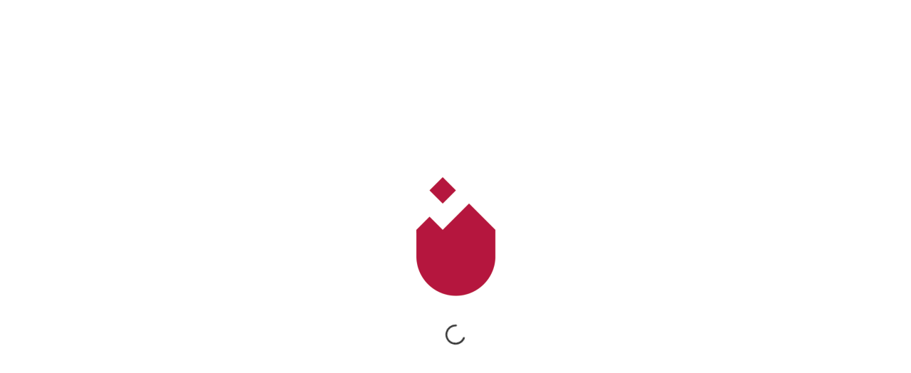

--- FILE ---
content_type: text/html; charset=utf-8
request_url: https://www.oberstdorf.de/karte/?i=1945
body_size: 3154
content:
<!DOCTYPE html>



<html lang="de" >
<head>
	
	
	<title>Digitale Karte</title>
	
	
	<link rel="shortcut icon" href="https://storage.tramino.net/oberstdorf/1266318/512tr.png?r=1" type="image/x-icon">
	

	
	<meta name="viewport" content="width=device-width, user-scalable=no" />
	
	
	
	
	
	<link rel="stylesheet" href="https://storage.tramino.net/static/js/fancybox/jquery.fancybox-1.3.1.css">

	
	<script src="https://storage.tramino.net/static/js/jquery.min.js" type="text/javascript"></script>
	

<script src="https://tramino.tramino.de/tramino/js/fancybox/jquery.fancybox-1.3.1.pack.js"></script>
<script src="https://storage.tramino.net/static/js/ua-parser/ua-parser.min.js"></script>
<script src="https://storage.tramino.net/static/root/js/jquery.touchSwipe.min.js"></script>





	
	<link href="https://api.mapbox.com/mapbox-gl-js/v3.14.0/mapbox-gl.css" rel="stylesheet">
	<script src="https://api.mapbox.com/mapbox-gl-js/v3.14.0/mapbox-gl.js"></script>


	<script>

window.TraminoReady=function(f){$(document).ready(f)};

TraminoReady( function () {

	window.addEventListener('popstate', (event) => {

		if ( $("#sheet.open").length > 0 && typeof window.closeSheet == "function" ) {
			window.closeSheet();
			event.preventDefault();
		} else if ( ( $("#subpage.open").length > 0 || $("#subpage2.open").length > 0  ) && typeof window.backButton == "function" ) {
			window.backButton();
			event.preventDefault();
		}
	});

	


	
			
	$('body').on('click', '[data-load-dashboard]', function() {

		resetQueryString();

		if ( $(this).data("target") !== undefined ) {
			let target = $(this).data("target");
			$(`.mains`).removeClass("open");

			if ( $(`#${target}`).html() !== null && $(`#${target}`).html().length > 100 ) {
				$(`#${target}`).addClass("open");
				$('#subpage,#subpage2,#sheet').removeClass("open");
			} else {
				let db_id = $(this).data("load-dashboard");
				loadDashboard( `${db_id}:${target}` );
			}

			$("#bottom_nav .button").removeClass("on");
			$(`#bottom_nav .button[data-target=${target}]`).addClass("on");

		} else {
			loadDashboard( $(this).data("load-dashboard") );	
		}
	});

	
	loadDashboard( "", {
		dashboard2: "258",
		d: "",
		i: "1945",
		o: "",
	});
	
	
});

function resetQueryString() {
	const currentUrl = new URL(window.location.href);
	currentUrl.search = '';
	history.replaceState(null, '', currentUrl.toString());
}

















let main_target;
let preloaded_dashboards = new Array();

function loadDashboard ( uri = "", options = {} ) {


	console.log("start loadDashboard",uri, options);

	let dashboard2 = undefined;

	if ( options.dashboard2 ) {
		dashboard2 = options.dashboard2;
	}

	
	if ( uri == undefined ) uri = "";
	
	let a = [];
	let dashboard = uri + "";
	a = dashboard.split("#"); dashboard = a[0]; let anker = a[1];
	a = dashboard.split("?"); dashboard = a[0]; let param = a[1];
	a = dashboard.split(":"); dashboard = a[0]; let target = a[1];
	
	let params = {};
	if ( param ) {
		param = param.split("&");
		for (var i = 0; i < param.length; i++) {
			a = param[i].split("=");
			params[ a[0] ] = a[1];
		}
	}

	params["app_target"] = target;
	
	if ( target ) {
		target = "#" + target;
	} else {
		
		target = "body";
		
		if ( dashboard ) target = "body > main";
		
		

		main_target = target;
	}

	if ( target == "#subpage" ) {

		if ( $(target).hasClass("open") ) {
			
			// Reload Button abfangen
			if ( $(target).data("dashboard") != dashboard ) {
				target = "#subpage2";
			}
		}
	}
	
	console.log("target",target);
	
	
	params["dashboard"] = dashboard;
	params["dashboard2"] = dashboard2;
	if ( options.i ) { params["i"] = options.i; }
	if ( options.o ) { params["o"] = options.o; }
	if ( options.d ) { params["d"] = options.d; }
	
	
	
	
	
	
	
	
	
	params["session"] = localStorage.getItem('app_session');

	if ( document.querySelector("html").dataset.forcelang  ) {
		params["lang"] = document.querySelector("html").dataset.forcelang ;
		params["forcelang"] = document.querySelector("html").dataset.forcelang ;
	}

	if ( anker ) params["anker"] = anker;


	if ( !options.background_refresh ) {

		if ( target == "#main" ) {
			$("main").removeClass("open");
		}
		
		$("#sheet").removeClass("open");

		if ( $("#subpage2").hasClass("open") ) {
			$("#subpage2").removeClass("open").html("");
		} else if ( target != "#subpage2" ) {
			$(".app_subpage").removeClass("open").html("");
		}

		if ( ! target.match("subpage") ) {
			$(".app_subpage").removeClass("open").html("");
		}

	}
	


	let classname = target;
	classname = classname.replace("#","");

	if ( !options.background_refresh ) {
		$(target).addClass("open");
	}

	
	

	let loading_animation = true;
	
	if ( target == "body" || options.background_refresh === true ) {
		loading_animation = false;	
	}
	
	if ( loading_animation ) {
		$(target).addClass("loading");
	}

	$(target).css("overflow-y", "hidden");

	
	// experimental map activation
	if ( typeof window.activateLayer == "function" && window.map_init === true  ) {
	
		if ( window.functionLock ) {
			window.lockingFunction(function(){
				if ( typeof window.activateLayer == "function" ) {
					window.activateLayer( dashboard );
				}
			});
		} else {
			if ( typeof window.activateLayer == "function" ) {
				window.activateLayer( dashboard );
			}
		}
	}

	if ( target == "#subpage" || target == "#subpage2" ) {
		if (window.history && window.history.pushState) {
			history.pushState({ page: target }, 'Test', '');
		}
	}

	console.log("params",params);

	if ( sessionStorage.getItem("geo") ) {
		params["geo"] = sessionStorage.getItem("geo");
	}
	params["app_version"] = "browser";
	
	$.ajax( "/api/app/", {
		dataType: "json",
		contentType: "text/plain",
		headers: {
			"x-tramino-app": "Capacitor",
		},
		data: params,
		success: function( response ) {
			localStorage.setItem('app_session', response.session );
			$("body").attr( "data-session", response.session );
			$(target).attr( "data-dashboard", dashboard );


			if ( response.dashboard_options !== undefined ) {
				if ( response.dashboard_options.show_map ) {
					$(target).addClass("show-map-button");
				}
			}

			
			

				const response_data = response.content;

				$(target).html( response.content );

				

			

			
			$(target).css("overflow-y", "scroll");
			
			$(target).scrollTop(0);

			

			$(target).removeClass("loading");		
			$(target).find("[data-sheet="+anker+"]").trigger("click");
			$(target).find("[data-sheet="+$("[data-action-sheet]").data('action-sheet')+"]").trigger("click");
			
			

			if ( response.next_dashboard ) {
				loadDashboard(response.next_dashboard);
			}


			if ( typeof window.findDynamicWidgets == "function" ) {
				window.findDynamicWidgets();
			}

		},	
		error: function(jqxhr, textStatus, errorThrown) {
			console.log( jqxhr, textStatus, errorThrown );
			$(target).css("overflow-y", "scroll");
			$(target).scrollTop(0);
			$(target).removeClass("loading");
		}
	});
}

</script>
	<style>
		
	body * { box-sizing: border-box; }
	body { margin: 0px; font-family: Arial; }
	

	
	/*	Loading Spinner */
	.loading { position: relative }
	.loading:before {
		z-index: 100000;
		position: absolute;
		top: 0px; right: 0px; bottom: 0px; left: 0px;
		background-color: #fffb;
		content: "";
		backdrop-filter: blur(12px);
		-webkit-backdrop-filter: blur(12px);
	}	
	
	@keyframes spinner {
		to {transform: rotate(360deg);}
	}
	
	.loading:after {
		content: '';
		box-sizing: border-box;
		position: fixed !important;
		z-index: 10000000;
		top: 50%;
		left: 50%;
		width: 30px;
		height: 30px;
		margin-top: -15px;
		margin-left: -15px;
		border-radius: 50%;
		border: 1px solid #ccc;
		border-top-color: var(--bgcolor-button,#07d);
		animation: spinner .6s linear infinite;
	}
	
	body .loader {
		position: relative;
		z-index: 200000;
		display: flex;
		justify-content: center;
		align-items: center;
		height: 100vh;
	}
	body .loader img {
		width: 100%;
		height: auto;
	}
	
</style>
	
	
		
	</head>

	

	<body class="C100 D258 P420 map-opened map-permanent">
		<div class="loader" onclick="window.location.reload()">
			<div class="Bild File "><img src="https://storage.tramino.net/oberstdorf/1266317/200.png?r=1" alt="Signet 512 Weiss"   width="200" height="200"   loading="lazy"  /></div>
			<div class="spinner_wrapper">
				<div class="spinner" role="status" aria-live="polite" aria-label="Lädt">
					<svg class="spinner__svg" viewBox="0 0 50 50" aria-hidden="true">
						<circle class="spinner__circle" cx="25" cy="25" r="20" fill="none"/>
					</svg>
				</div>
			</div>
		</div>
		
		<style>
		
			body .loader {
				flex-direction: column;
			}
			.spinner_wrapper {
				--spinner-size: 32px;
				--spinner-stroke: 4;
				--spinner-color: #333333;
				--spinner-speed: 1.2s;

				display: flex;gap: 1rem;align-items: flex-start; margin-top: 1rem
			}

			.C19379 .spinner_wrapper { --spinner-color: #408100; }
			.C420 .spinner_wrapper { --spinner-color: #1F3151; }
			.spinner {
				inline-size: var(--spinner-size);
				block-size: var(--spinner-size);
				display: inline-grid;
				place-items: center;
			}

			.spinner__svg {
				inline-size: 100%;
				block-size: 100%;
				animation: spin var(--spinner-speed) linear infinite;
			}

			.spinner__circle {
				stroke: var(--spinner-color);
				stroke-width: var(--spinner-stroke);
				stroke-linecap: round;
				/* Dash-Animation für "weicheren" Loader */
				stroke-dasharray: 150;
				stroke-dashoffset: 0;
				animation: dash 1.5s ease-in-out infinite;
			}

			@keyframes spin {
				to { transform: rotate(360deg); }
			}

			@keyframes dash {
				0%   { stroke-dasharray: 1 150;  stroke-dashoffset: 0; }
				50%  { stroke-dasharray: 90 150; stroke-dashoffset: -35; }
				100% { stroke-dasharray: 90 150; stroke-dashoffset: -124; }
			}
		</style>
	</body>

</html>